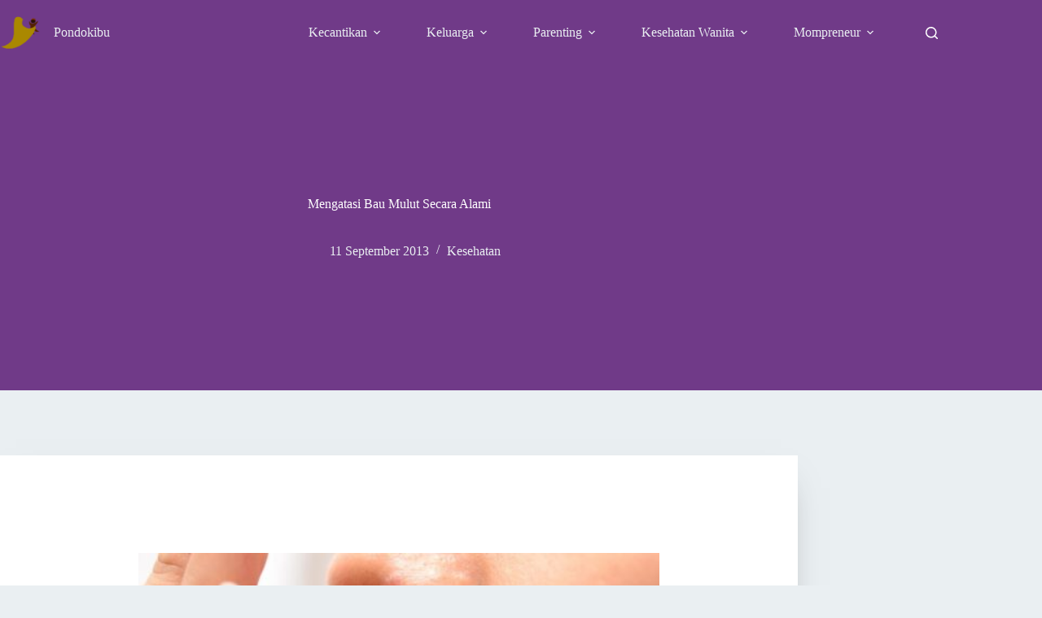

--- FILE ---
content_type: text/html; charset=UTF-8
request_url: https://pondokibu.com/mengatasi-bau-mulut-secara-alami.html
body_size: 14492
content:
<!doctype html><html lang="id"><head><meta charset="UTF-8"><meta name="viewport" content="width=device-width, initial-scale=1, maximum-scale=5, viewport-fit=cover"><link rel="profile" href="https://gmpg.org/xfn/11"><meta name='robots' content='index, follow, max-image-preview:large, max-snippet:-1, max-video-preview:-1' /><meta name="dlm-version" content="5.1.6"><title>Mengatasi Bau Mulut Secara Alami</title><meta name="description" content="Bau mulut biasanya disebabkan oleh jenis penyakit seperti amandel, radang tenggorokan dan gangguan pencernaan." /><link rel="canonical" href="https://pondokibu.com/mengatasi-bau-mulut-secara-alami.html" /><meta property="og:locale" content="id_ID" /><meta property="og:type" content="article" /><meta property="og:title" content="Mengatasi Bau Mulut Secara Alami" /><meta property="og:description" content="Bau mulut biasanya disebabkan oleh jenis penyakit seperti amandel, radang tenggorokan dan gangguan pencernaan." /><meta property="og:url" content="https://pondokibu.com/mengatasi-bau-mulut-secara-alami.html" /><meta property="og:site_name" content="Pondok Ibu" /><meta property="article:published_time" content="2013-09-11T06:00:12+00:00" /><meta property="article:modified_time" content="2018-07-25T03:45:56+00:00" /><meta property="og:image" content="https://pondokibu.com/uploads/2013/09/mencegah-bau-mulut-dengan-cara-alami.jpg" /><meta property="og:image:width" content="1600" /><meta property="og:image:height" content="1067" /><meta property="og:image:type" content="image/jpeg" /><meta name="author" content="Pondokibu.com" /><meta name="twitter:card" content="summary_large_image" /><meta name="twitter:label1" content="Ditulis oleh" /><meta name="twitter:data1" content="Pondokibu.com" /><meta name="twitter:label2" content="Estimasi waktu membaca" /><meta name="twitter:data2" content="2 menit" /> <script type="application/ld+json" class="yoast-schema-graph">{"@context":"https://schema.org","@graph":[{"@type":"Article","@id":"https://pondokibu.com/mengatasi-bau-mulut-secara-alami.html#article","isPartOf":{"@id":"https://pondokibu.com/mengatasi-bau-mulut-secara-alami.html"},"author":{"name":"Pondokibu.com","@id":"https://pondokibu.com/#/schema/person/0bf7ed1b0eec69df22e2e50b7f63b35f"},"headline":"Mengatasi Bau Mulut Secara Alami","datePublished":"2013-09-11T06:00:12+00:00","dateModified":"2018-07-25T03:45:56+00:00","mainEntityOfPage":{"@id":"https://pondokibu.com/mengatasi-bau-mulut-secara-alami.html"},"wordCount":364,"publisher":{"@id":"https://pondokibu.com/#organization"},"image":{"@id":"https://pondokibu.com/mengatasi-bau-mulut-secara-alami.html#primaryimage"},"thumbnailUrl":"https://pondokibu.com/uploads/2013/09/mencegah-bau-mulut-dengan-cara-alami.jpg","keywords":["kesehatan gigi dan mulut","mengatasi bau mulut","menghilangkan bau mulut"],"articleSection":["Kesehatan"],"inLanguage":"id"},{"@type":"WebPage","@id":"https://pondokibu.com/mengatasi-bau-mulut-secara-alami.html","url":"https://pondokibu.com/mengatasi-bau-mulut-secara-alami.html","name":"Mengatasi Bau Mulut Secara Alami","isPartOf":{"@id":"https://pondokibu.com/#website"},"primaryImageOfPage":{"@id":"https://pondokibu.com/mengatasi-bau-mulut-secara-alami.html#primaryimage"},"image":{"@id":"https://pondokibu.com/mengatasi-bau-mulut-secara-alami.html#primaryimage"},"thumbnailUrl":"https://pondokibu.com/uploads/2013/09/mencegah-bau-mulut-dengan-cara-alami.jpg","datePublished":"2013-09-11T06:00:12+00:00","dateModified":"2018-07-25T03:45:56+00:00","description":"Bau mulut biasanya disebabkan oleh jenis penyakit seperti amandel, radang tenggorokan dan gangguan pencernaan.","breadcrumb":{"@id":"https://pondokibu.com/mengatasi-bau-mulut-secara-alami.html#breadcrumb"},"inLanguage":"id","potentialAction":[{"@type":"ReadAction","target":["https://pondokibu.com/mengatasi-bau-mulut-secara-alami.html"]}]},{"@type":"ImageObject","inLanguage":"id","@id":"https://pondokibu.com/mengatasi-bau-mulut-secara-alami.html#primaryimage","url":"https://pondokibu.com/uploads/2013/09/mencegah-bau-mulut-dengan-cara-alami.jpg","contentUrl":"https://pondokibu.com/uploads/2013/09/mencegah-bau-mulut-dengan-cara-alami.jpg","width":1600,"height":1067,"caption":"Mengatasi Bau Mulut Secara Alami"},{"@type":"BreadcrumbList","@id":"https://pondokibu.com/mengatasi-bau-mulut-secara-alami.html#breadcrumb","itemListElement":[{"@type":"ListItem","position":1,"name":"Home","item":"https://pondokibu.com/"},{"@type":"ListItem","position":2,"name":"Mengatasi Bau Mulut Secara Alami"}]},{"@type":"WebSite","@id":"https://pondokibu.com/#website","url":"https://pondokibu.com/","name":"Pondok Ibu","description":"Toko Online Herbal Terpercaya","publisher":{"@id":"https://pondokibu.com/#organization"},"potentialAction":[{"@type":"SearchAction","target":{"@type":"EntryPoint","urlTemplate":"https://pondokibu.com/?s={search_term_string}"},"query-input":{"@type":"PropertyValueSpecification","valueRequired":true,"valueName":"search_term_string"}}],"inLanguage":"id"},{"@type":"Organization","@id":"https://pondokibu.com/#organization","name":"Pondok Ibu","url":"https://pondokibu.com/","logo":{"@type":"ImageObject","inLanguage":"id","@id":"https://pondokibu.com/#/schema/logo/image/","url":"https://pondokibu.com/uploads/2018/09/favicon-192.png","contentUrl":"https://pondokibu.com/uploads/2018/09/favicon-192.png","width":192,"height":192,"caption":"Pondok Ibu"},"image":{"@id":"https://pondokibu.com/#/schema/logo/image/"}},{"@type":"Person","@id":"https://pondokibu.com/#/schema/person/0bf7ed1b0eec69df22e2e50b7f63b35f","name":"Pondokibu.com"}]}</script> <link rel="alternate" type="application/rss+xml" title="Pondok Ibu &raquo; Feed" href="https://pondokibu.com/feed" /><style id='wp-img-auto-sizes-contain-inline-css'>img:is([sizes=auto i],[sizes^="auto," i]){contain-intrinsic-size:3000px 1500px}
/*# sourceURL=wp-img-auto-sizes-contain-inline-css */</style><link rel='stylesheet' id='blocksy-dynamic-global-css' href='https://pondokibu.com/xsys/cache/autoptimize/autoptimize_single_4412685708adfec6b91a84319681f84e.php' media='all' /><link rel='stylesheet' id='wp-block-library-css' href='https://pondokibu.com/wp-includes/css/dist/block-library/style.min.css' media='all' /><style id='global-styles-inline-css'>:root{--wp--preset--aspect-ratio--square: 1;--wp--preset--aspect-ratio--4-3: 4/3;--wp--preset--aspect-ratio--3-4: 3/4;--wp--preset--aspect-ratio--3-2: 3/2;--wp--preset--aspect-ratio--2-3: 2/3;--wp--preset--aspect-ratio--16-9: 16/9;--wp--preset--aspect-ratio--9-16: 9/16;--wp--preset--color--black: #000000;--wp--preset--color--cyan-bluish-gray: #abb8c3;--wp--preset--color--white: #ffffff;--wp--preset--color--pale-pink: #f78da7;--wp--preset--color--vivid-red: #cf2e2e;--wp--preset--color--luminous-vivid-orange: #ff6900;--wp--preset--color--luminous-vivid-amber: #fcb900;--wp--preset--color--light-green-cyan: #7bdcb5;--wp--preset--color--vivid-green-cyan: #00d084;--wp--preset--color--pale-cyan-blue: #8ed1fc;--wp--preset--color--vivid-cyan-blue: #0693e3;--wp--preset--color--vivid-purple: #9b51e0;--wp--preset--color--palette-color-1: var(--theme-palette-color-1, #703A88);--wp--preset--color--palette-color-2: var(--theme-palette-color-2, #5C3070);--wp--preset--color--palette-color-3: var(--theme-palette-color-3, #333333);--wp--preset--color--palette-color-4: var(--theme-palette-color-4, #000000);--wp--preset--color--palette-color-5: var(--theme-palette-color-5, #eaeff2);--wp--preset--color--palette-color-6: var(--theme-palette-color-6, #ddd);--wp--preset--color--palette-color-7: var(--theme-palette-color-7, #f2f2f2);--wp--preset--color--palette-color-8: var(--theme-palette-color-8, #ffffff);--wp--preset--gradient--vivid-cyan-blue-to-vivid-purple: linear-gradient(135deg,rgb(6,147,227) 0%,rgb(155,81,224) 100%);--wp--preset--gradient--light-green-cyan-to-vivid-green-cyan: linear-gradient(135deg,rgb(122,220,180) 0%,rgb(0,208,130) 100%);--wp--preset--gradient--luminous-vivid-amber-to-luminous-vivid-orange: linear-gradient(135deg,rgb(252,185,0) 0%,rgb(255,105,0) 100%);--wp--preset--gradient--luminous-vivid-orange-to-vivid-red: linear-gradient(135deg,rgb(255,105,0) 0%,rgb(207,46,46) 100%);--wp--preset--gradient--very-light-gray-to-cyan-bluish-gray: linear-gradient(135deg,rgb(238,238,238) 0%,rgb(169,184,195) 100%);--wp--preset--gradient--cool-to-warm-spectrum: linear-gradient(135deg,rgb(74,234,220) 0%,rgb(151,120,209) 20%,rgb(207,42,186) 40%,rgb(238,44,130) 60%,rgb(251,105,98) 80%,rgb(254,248,76) 100%);--wp--preset--gradient--blush-light-purple: linear-gradient(135deg,rgb(255,206,236) 0%,rgb(152,150,240) 100%);--wp--preset--gradient--blush-bordeaux: linear-gradient(135deg,rgb(254,205,165) 0%,rgb(254,45,45) 50%,rgb(107,0,62) 100%);--wp--preset--gradient--luminous-dusk: linear-gradient(135deg,rgb(255,203,112) 0%,rgb(199,81,192) 50%,rgb(65,88,208) 100%);--wp--preset--gradient--pale-ocean: linear-gradient(135deg,rgb(255,245,203) 0%,rgb(182,227,212) 50%,rgb(51,167,181) 100%);--wp--preset--gradient--electric-grass: linear-gradient(135deg,rgb(202,248,128) 0%,rgb(113,206,126) 100%);--wp--preset--gradient--midnight: linear-gradient(135deg,rgb(2,3,129) 0%,rgb(40,116,252) 100%);--wp--preset--gradient--juicy-peach: linear-gradient(to right, #ffecd2 0%, #fcb69f 100%);--wp--preset--gradient--young-passion: linear-gradient(to right, #ff8177 0%, #ff867a 0%, #ff8c7f 21%, #f99185 52%, #cf556c 78%, #b12a5b 100%);--wp--preset--gradient--true-sunset: linear-gradient(to right, #fa709a 0%, #fee140 100%);--wp--preset--gradient--morpheus-den: linear-gradient(to top, #30cfd0 0%, #330867 100%);--wp--preset--gradient--plum-plate: linear-gradient(135deg, #667eea 0%, #764ba2 100%);--wp--preset--gradient--aqua-splash: linear-gradient(15deg, #13547a 0%, #80d0c7 100%);--wp--preset--gradient--love-kiss: linear-gradient(to top, #ff0844 0%, #ffb199 100%);--wp--preset--gradient--new-retrowave: linear-gradient(to top, #3b41c5 0%, #a981bb 49%, #ffc8a9 100%);--wp--preset--gradient--plum-bath: linear-gradient(to top, #cc208e 0%, #6713d2 100%);--wp--preset--gradient--high-flight: linear-gradient(to right, #0acffe 0%, #495aff 100%);--wp--preset--gradient--teen-party: linear-gradient(-225deg, #FF057C 0%, #8D0B93 50%, #321575 100%);--wp--preset--gradient--fabled-sunset: linear-gradient(-225deg, #231557 0%, #44107A 29%, #FF1361 67%, #FFF800 100%);--wp--preset--gradient--arielle-smile: radial-gradient(circle 248px at center, #16d9e3 0%, #30c7ec 47%, #46aef7 100%);--wp--preset--gradient--itmeo-branding: linear-gradient(180deg, #2af598 0%, #009efd 100%);--wp--preset--gradient--deep-blue: linear-gradient(to right, #6a11cb 0%, #2575fc 100%);--wp--preset--gradient--strong-bliss: linear-gradient(to right, #f78ca0 0%, #f9748f 19%, #fd868c 60%, #fe9a8b 100%);--wp--preset--gradient--sweet-period: linear-gradient(to top, #3f51b1 0%, #5a55ae 13%, #7b5fac 25%, #8f6aae 38%, #a86aa4 50%, #cc6b8e 62%, #f18271 75%, #f3a469 87%, #f7c978 100%);--wp--preset--gradient--purple-division: linear-gradient(to top, #7028e4 0%, #e5b2ca 100%);--wp--preset--gradient--cold-evening: linear-gradient(to top, #0c3483 0%, #a2b6df 100%, #6b8cce 100%, #a2b6df 100%);--wp--preset--gradient--mountain-rock: linear-gradient(to right, #868f96 0%, #596164 100%);--wp--preset--gradient--desert-hump: linear-gradient(to top, #c79081 0%, #dfa579 100%);--wp--preset--gradient--ethernal-constance: linear-gradient(to top, #09203f 0%, #537895 100%);--wp--preset--gradient--happy-memories: linear-gradient(-60deg, #ff5858 0%, #f09819 100%);--wp--preset--gradient--grown-early: linear-gradient(to top, #0ba360 0%, #3cba92 100%);--wp--preset--gradient--morning-salad: linear-gradient(-225deg, #B7F8DB 0%, #50A7C2 100%);--wp--preset--gradient--night-call: linear-gradient(-225deg, #AC32E4 0%, #7918F2 48%, #4801FF 100%);--wp--preset--gradient--mind-crawl: linear-gradient(-225deg, #473B7B 0%, #3584A7 51%, #30D2BE 100%);--wp--preset--gradient--angel-care: linear-gradient(-225deg, #FFE29F 0%, #FFA99F 48%, #FF719A 100%);--wp--preset--gradient--juicy-cake: linear-gradient(to top, #e14fad 0%, #f9d423 100%);--wp--preset--gradient--rich-metal: linear-gradient(to right, #d7d2cc 0%, #304352 100%);--wp--preset--gradient--mole-hall: linear-gradient(-20deg, #616161 0%, #9bc5c3 100%);--wp--preset--gradient--cloudy-knoxville: linear-gradient(120deg, #fdfbfb 0%, #ebedee 100%);--wp--preset--gradient--soft-grass: linear-gradient(to top, #c1dfc4 0%, #deecdd 100%);--wp--preset--gradient--saint-petersburg: linear-gradient(135deg, #f5f7fa 0%, #c3cfe2 100%);--wp--preset--gradient--everlasting-sky: linear-gradient(135deg, #fdfcfb 0%, #e2d1c3 100%);--wp--preset--gradient--kind-steel: linear-gradient(-20deg, #e9defa 0%, #fbfcdb 100%);--wp--preset--gradient--over-sun: linear-gradient(60deg, #abecd6 0%, #fbed96 100%);--wp--preset--gradient--premium-white: linear-gradient(to top, #d5d4d0 0%, #d5d4d0 1%, #eeeeec 31%, #efeeec 75%, #e9e9e7 100%);--wp--preset--gradient--clean-mirror: linear-gradient(45deg, #93a5cf 0%, #e4efe9 100%);--wp--preset--gradient--wild-apple: linear-gradient(to top, #d299c2 0%, #fef9d7 100%);--wp--preset--gradient--snow-again: linear-gradient(to top, #e6e9f0 0%, #eef1f5 100%);--wp--preset--gradient--confident-cloud: linear-gradient(to top, #dad4ec 0%, #dad4ec 1%, #f3e7e9 100%);--wp--preset--gradient--glass-water: linear-gradient(to top, #dfe9f3 0%, white 100%);--wp--preset--gradient--perfect-white: linear-gradient(-225deg, #E3FDF5 0%, #FFE6FA 100%);--wp--preset--font-size--small: 13px;--wp--preset--font-size--medium: 20px;--wp--preset--font-size--large: clamp(22px, 1.375rem + ((1vw - 3.2px) * 0.625), 30px);--wp--preset--font-size--x-large: clamp(30px, 1.875rem + ((1vw - 3.2px) * 1.563), 50px);--wp--preset--font-size--xx-large: clamp(45px, 2.813rem + ((1vw - 3.2px) * 2.734), 80px);--wp--preset--spacing--20: 0.44rem;--wp--preset--spacing--30: 0.67rem;--wp--preset--spacing--40: 1rem;--wp--preset--spacing--50: 1.5rem;--wp--preset--spacing--60: 2.25rem;--wp--preset--spacing--70: 3.38rem;--wp--preset--spacing--80: 5.06rem;--wp--preset--shadow--natural: 6px 6px 9px rgba(0, 0, 0, 0.2);--wp--preset--shadow--deep: 12px 12px 50px rgba(0, 0, 0, 0.4);--wp--preset--shadow--sharp: 6px 6px 0px rgba(0, 0, 0, 0.2);--wp--preset--shadow--outlined: 6px 6px 0px -3px rgb(255, 255, 255), 6px 6px rgb(0, 0, 0);--wp--preset--shadow--crisp: 6px 6px 0px rgb(0, 0, 0);}:root { --wp--style--global--content-size: var(--theme-block-max-width);--wp--style--global--wide-size: var(--theme-block-wide-max-width); }:where(body) { margin: 0; }.wp-site-blocks > .alignleft { float: left; margin-right: 2em; }.wp-site-blocks > .alignright { float: right; margin-left: 2em; }.wp-site-blocks > .aligncenter { justify-content: center; margin-left: auto; margin-right: auto; }:where(.wp-site-blocks) > * { margin-block-start: var(--theme-content-spacing); margin-block-end: 0; }:where(.wp-site-blocks) > :first-child { margin-block-start: 0; }:where(.wp-site-blocks) > :last-child { margin-block-end: 0; }:root { --wp--style--block-gap: var(--theme-content-spacing); }:root :where(.is-layout-flow) > :first-child{margin-block-start: 0;}:root :where(.is-layout-flow) > :last-child{margin-block-end: 0;}:root :where(.is-layout-flow) > *{margin-block-start: var(--theme-content-spacing);margin-block-end: 0;}:root :where(.is-layout-constrained) > :first-child{margin-block-start: 0;}:root :where(.is-layout-constrained) > :last-child{margin-block-end: 0;}:root :where(.is-layout-constrained) > *{margin-block-start: var(--theme-content-spacing);margin-block-end: 0;}:root :where(.is-layout-flex){gap: var(--theme-content-spacing);}:root :where(.is-layout-grid){gap: var(--theme-content-spacing);}.is-layout-flow > .alignleft{float: left;margin-inline-start: 0;margin-inline-end: 2em;}.is-layout-flow > .alignright{float: right;margin-inline-start: 2em;margin-inline-end: 0;}.is-layout-flow > .aligncenter{margin-left: auto !important;margin-right: auto !important;}.is-layout-constrained > .alignleft{float: left;margin-inline-start: 0;margin-inline-end: 2em;}.is-layout-constrained > .alignright{float: right;margin-inline-start: 2em;margin-inline-end: 0;}.is-layout-constrained > .aligncenter{margin-left: auto !important;margin-right: auto !important;}.is-layout-constrained > :where(:not(.alignleft):not(.alignright):not(.alignfull)){max-width: var(--wp--style--global--content-size);margin-left: auto !important;margin-right: auto !important;}.is-layout-constrained > .alignwide{max-width: var(--wp--style--global--wide-size);}body .is-layout-flex{display: flex;}.is-layout-flex{flex-wrap: wrap;align-items: center;}.is-layout-flex > :is(*, div){margin: 0;}body .is-layout-grid{display: grid;}.is-layout-grid > :is(*, div){margin: 0;}body{padding-top: 0px;padding-right: 0px;padding-bottom: 0px;padding-left: 0px;}:root :where(.wp-element-button, .wp-block-button__link){font-style: inherit;font-weight: inherit;letter-spacing: inherit;text-transform: inherit;}.has-black-color{color: var(--wp--preset--color--black) !important;}.has-cyan-bluish-gray-color{color: var(--wp--preset--color--cyan-bluish-gray) !important;}.has-white-color{color: var(--wp--preset--color--white) !important;}.has-pale-pink-color{color: var(--wp--preset--color--pale-pink) !important;}.has-vivid-red-color{color: var(--wp--preset--color--vivid-red) !important;}.has-luminous-vivid-orange-color{color: var(--wp--preset--color--luminous-vivid-orange) !important;}.has-luminous-vivid-amber-color{color: var(--wp--preset--color--luminous-vivid-amber) !important;}.has-light-green-cyan-color{color: var(--wp--preset--color--light-green-cyan) !important;}.has-vivid-green-cyan-color{color: var(--wp--preset--color--vivid-green-cyan) !important;}.has-pale-cyan-blue-color{color: var(--wp--preset--color--pale-cyan-blue) !important;}.has-vivid-cyan-blue-color{color: var(--wp--preset--color--vivid-cyan-blue) !important;}.has-vivid-purple-color{color: var(--wp--preset--color--vivid-purple) !important;}.has-palette-color-1-color{color: var(--wp--preset--color--palette-color-1) !important;}.has-palette-color-2-color{color: var(--wp--preset--color--palette-color-2) !important;}.has-palette-color-3-color{color: var(--wp--preset--color--palette-color-3) !important;}.has-palette-color-4-color{color: var(--wp--preset--color--palette-color-4) !important;}.has-palette-color-5-color{color: var(--wp--preset--color--palette-color-5) !important;}.has-palette-color-6-color{color: var(--wp--preset--color--palette-color-6) !important;}.has-palette-color-7-color{color: var(--wp--preset--color--palette-color-7) !important;}.has-palette-color-8-color{color: var(--wp--preset--color--palette-color-8) !important;}.has-black-background-color{background-color: var(--wp--preset--color--black) !important;}.has-cyan-bluish-gray-background-color{background-color: var(--wp--preset--color--cyan-bluish-gray) !important;}.has-white-background-color{background-color: var(--wp--preset--color--white) !important;}.has-pale-pink-background-color{background-color: var(--wp--preset--color--pale-pink) !important;}.has-vivid-red-background-color{background-color: var(--wp--preset--color--vivid-red) !important;}.has-luminous-vivid-orange-background-color{background-color: var(--wp--preset--color--luminous-vivid-orange) !important;}.has-luminous-vivid-amber-background-color{background-color: var(--wp--preset--color--luminous-vivid-amber) !important;}.has-light-green-cyan-background-color{background-color: var(--wp--preset--color--light-green-cyan) !important;}.has-vivid-green-cyan-background-color{background-color: var(--wp--preset--color--vivid-green-cyan) !important;}.has-pale-cyan-blue-background-color{background-color: var(--wp--preset--color--pale-cyan-blue) !important;}.has-vivid-cyan-blue-background-color{background-color: var(--wp--preset--color--vivid-cyan-blue) !important;}.has-vivid-purple-background-color{background-color: var(--wp--preset--color--vivid-purple) !important;}.has-palette-color-1-background-color{background-color: var(--wp--preset--color--palette-color-1) !important;}.has-palette-color-2-background-color{background-color: var(--wp--preset--color--palette-color-2) !important;}.has-palette-color-3-background-color{background-color: var(--wp--preset--color--palette-color-3) !important;}.has-palette-color-4-background-color{background-color: var(--wp--preset--color--palette-color-4) !important;}.has-palette-color-5-background-color{background-color: var(--wp--preset--color--palette-color-5) !important;}.has-palette-color-6-background-color{background-color: var(--wp--preset--color--palette-color-6) !important;}.has-palette-color-7-background-color{background-color: var(--wp--preset--color--palette-color-7) !important;}.has-palette-color-8-background-color{background-color: var(--wp--preset--color--palette-color-8) !important;}.has-black-border-color{border-color: var(--wp--preset--color--black) !important;}.has-cyan-bluish-gray-border-color{border-color: var(--wp--preset--color--cyan-bluish-gray) !important;}.has-white-border-color{border-color: var(--wp--preset--color--white) !important;}.has-pale-pink-border-color{border-color: var(--wp--preset--color--pale-pink) !important;}.has-vivid-red-border-color{border-color: var(--wp--preset--color--vivid-red) !important;}.has-luminous-vivid-orange-border-color{border-color: var(--wp--preset--color--luminous-vivid-orange) !important;}.has-luminous-vivid-amber-border-color{border-color: var(--wp--preset--color--luminous-vivid-amber) !important;}.has-light-green-cyan-border-color{border-color: var(--wp--preset--color--light-green-cyan) !important;}.has-vivid-green-cyan-border-color{border-color: var(--wp--preset--color--vivid-green-cyan) !important;}.has-pale-cyan-blue-border-color{border-color: var(--wp--preset--color--pale-cyan-blue) !important;}.has-vivid-cyan-blue-border-color{border-color: var(--wp--preset--color--vivid-cyan-blue) !important;}.has-vivid-purple-border-color{border-color: var(--wp--preset--color--vivid-purple) !important;}.has-palette-color-1-border-color{border-color: var(--wp--preset--color--palette-color-1) !important;}.has-palette-color-2-border-color{border-color: var(--wp--preset--color--palette-color-2) !important;}.has-palette-color-3-border-color{border-color: var(--wp--preset--color--palette-color-3) !important;}.has-palette-color-4-border-color{border-color: var(--wp--preset--color--palette-color-4) !important;}.has-palette-color-5-border-color{border-color: var(--wp--preset--color--palette-color-5) !important;}.has-palette-color-6-border-color{border-color: var(--wp--preset--color--palette-color-6) !important;}.has-palette-color-7-border-color{border-color: var(--wp--preset--color--palette-color-7) !important;}.has-palette-color-8-border-color{border-color: var(--wp--preset--color--palette-color-8) !important;}.has-vivid-cyan-blue-to-vivid-purple-gradient-background{background: var(--wp--preset--gradient--vivid-cyan-blue-to-vivid-purple) !important;}.has-light-green-cyan-to-vivid-green-cyan-gradient-background{background: var(--wp--preset--gradient--light-green-cyan-to-vivid-green-cyan) !important;}.has-luminous-vivid-amber-to-luminous-vivid-orange-gradient-background{background: var(--wp--preset--gradient--luminous-vivid-amber-to-luminous-vivid-orange) !important;}.has-luminous-vivid-orange-to-vivid-red-gradient-background{background: var(--wp--preset--gradient--luminous-vivid-orange-to-vivid-red) !important;}.has-very-light-gray-to-cyan-bluish-gray-gradient-background{background: var(--wp--preset--gradient--very-light-gray-to-cyan-bluish-gray) !important;}.has-cool-to-warm-spectrum-gradient-background{background: var(--wp--preset--gradient--cool-to-warm-spectrum) !important;}.has-blush-light-purple-gradient-background{background: var(--wp--preset--gradient--blush-light-purple) !important;}.has-blush-bordeaux-gradient-background{background: var(--wp--preset--gradient--blush-bordeaux) !important;}.has-luminous-dusk-gradient-background{background: var(--wp--preset--gradient--luminous-dusk) !important;}.has-pale-ocean-gradient-background{background: var(--wp--preset--gradient--pale-ocean) !important;}.has-electric-grass-gradient-background{background: var(--wp--preset--gradient--electric-grass) !important;}.has-midnight-gradient-background{background: var(--wp--preset--gradient--midnight) !important;}.has-juicy-peach-gradient-background{background: var(--wp--preset--gradient--juicy-peach) !important;}.has-young-passion-gradient-background{background: var(--wp--preset--gradient--young-passion) !important;}.has-true-sunset-gradient-background{background: var(--wp--preset--gradient--true-sunset) !important;}.has-morpheus-den-gradient-background{background: var(--wp--preset--gradient--morpheus-den) !important;}.has-plum-plate-gradient-background{background: var(--wp--preset--gradient--plum-plate) !important;}.has-aqua-splash-gradient-background{background: var(--wp--preset--gradient--aqua-splash) !important;}.has-love-kiss-gradient-background{background: var(--wp--preset--gradient--love-kiss) !important;}.has-new-retrowave-gradient-background{background: var(--wp--preset--gradient--new-retrowave) !important;}.has-plum-bath-gradient-background{background: var(--wp--preset--gradient--plum-bath) !important;}.has-high-flight-gradient-background{background: var(--wp--preset--gradient--high-flight) !important;}.has-teen-party-gradient-background{background: var(--wp--preset--gradient--teen-party) !important;}.has-fabled-sunset-gradient-background{background: var(--wp--preset--gradient--fabled-sunset) !important;}.has-arielle-smile-gradient-background{background: var(--wp--preset--gradient--arielle-smile) !important;}.has-itmeo-branding-gradient-background{background: var(--wp--preset--gradient--itmeo-branding) !important;}.has-deep-blue-gradient-background{background: var(--wp--preset--gradient--deep-blue) !important;}.has-strong-bliss-gradient-background{background: var(--wp--preset--gradient--strong-bliss) !important;}.has-sweet-period-gradient-background{background: var(--wp--preset--gradient--sweet-period) !important;}.has-purple-division-gradient-background{background: var(--wp--preset--gradient--purple-division) !important;}.has-cold-evening-gradient-background{background: var(--wp--preset--gradient--cold-evening) !important;}.has-mountain-rock-gradient-background{background: var(--wp--preset--gradient--mountain-rock) !important;}.has-desert-hump-gradient-background{background: var(--wp--preset--gradient--desert-hump) !important;}.has-ethernal-constance-gradient-background{background: var(--wp--preset--gradient--ethernal-constance) !important;}.has-happy-memories-gradient-background{background: var(--wp--preset--gradient--happy-memories) !important;}.has-grown-early-gradient-background{background: var(--wp--preset--gradient--grown-early) !important;}.has-morning-salad-gradient-background{background: var(--wp--preset--gradient--morning-salad) !important;}.has-night-call-gradient-background{background: var(--wp--preset--gradient--night-call) !important;}.has-mind-crawl-gradient-background{background: var(--wp--preset--gradient--mind-crawl) !important;}.has-angel-care-gradient-background{background: var(--wp--preset--gradient--angel-care) !important;}.has-juicy-cake-gradient-background{background: var(--wp--preset--gradient--juicy-cake) !important;}.has-rich-metal-gradient-background{background: var(--wp--preset--gradient--rich-metal) !important;}.has-mole-hall-gradient-background{background: var(--wp--preset--gradient--mole-hall) !important;}.has-cloudy-knoxville-gradient-background{background: var(--wp--preset--gradient--cloudy-knoxville) !important;}.has-soft-grass-gradient-background{background: var(--wp--preset--gradient--soft-grass) !important;}.has-saint-petersburg-gradient-background{background: var(--wp--preset--gradient--saint-petersburg) !important;}.has-everlasting-sky-gradient-background{background: var(--wp--preset--gradient--everlasting-sky) !important;}.has-kind-steel-gradient-background{background: var(--wp--preset--gradient--kind-steel) !important;}.has-over-sun-gradient-background{background: var(--wp--preset--gradient--over-sun) !important;}.has-premium-white-gradient-background{background: var(--wp--preset--gradient--premium-white) !important;}.has-clean-mirror-gradient-background{background: var(--wp--preset--gradient--clean-mirror) !important;}.has-wild-apple-gradient-background{background: var(--wp--preset--gradient--wild-apple) !important;}.has-snow-again-gradient-background{background: var(--wp--preset--gradient--snow-again) !important;}.has-confident-cloud-gradient-background{background: var(--wp--preset--gradient--confident-cloud) !important;}.has-glass-water-gradient-background{background: var(--wp--preset--gradient--glass-water) !important;}.has-perfect-white-gradient-background{background: var(--wp--preset--gradient--perfect-white) !important;}.has-small-font-size{font-size: var(--wp--preset--font-size--small) !important;}.has-medium-font-size{font-size: var(--wp--preset--font-size--medium) !important;}.has-large-font-size{font-size: var(--wp--preset--font-size--large) !important;}.has-x-large-font-size{font-size: var(--wp--preset--font-size--x-large) !important;}.has-xx-large-font-size{font-size: var(--wp--preset--font-size--xx-large) !important;}
:root :where(.wp-block-pullquote){font-size: clamp(0.984em, 0.984rem + ((1vw - 0.2em) * 0.645), 1.5em);line-height: 1.6;}
/*# sourceURL=global-styles-inline-css */</style><link rel='stylesheet' id='parent-style-css' href='https://pondokibu.com/xsys/cache/autoptimize/autoptimize_single_0fe68df8e2e1159f9c3299797ad55a16.php' media='all' /><link rel='stylesheet' id='blocksy-fonts-font-source-google-css' href='https://pondokibu.com/xsys/cache/autoptimize/autoptimize_single_29b37ec21512b8b1b1e0b42fa0822c6f.php' media='all' /><link rel='stylesheet' id='ct-main-styles-css' href='https://pondokibu.com/xsys/themes/blocksy/static/bundle/main.min.css' media='all' /><link rel='stylesheet' id='ct-page-title-styles-css' href='https://pondokibu.com/xsys/themes/blocksy/static/bundle/page-title.min.css' media='all' /><link rel='stylesheet' id='ct-posts-nav-styles-css' href='https://pondokibu.com/xsys/themes/blocksy/static/bundle/posts-nav.min.css' media='all' /><link rel='stylesheet' id='ct-share-box-styles-css' href='https://pondokibu.com/xsys/themes/blocksy/static/bundle/share-box.min.css' media='all' />  <script async src="https://www.googletagmanager.com/gtag/js?id=G-3ZWGS2NN7Q"></script> <script>window.dataLayer = window.dataLayer || [];
		function gtag(){dataLayer.push(arguments);}
		gtag('js', new Date());

		gtag('config', 'G-3ZWGS2NN7Q');</script> <link rel='shortlink' href='https://pondokibu.com/?p=15923' /> <noscript><link rel='stylesheet' href='https://pondokibu.com/xsys/themes/blocksy/static/bundle/no-scripts.min.css' type='text/css'></noscript><link rel="icon" href="https://pondokibu.com/uploads/2016/06/logo.png" sizes="32x32" /><link rel="icon" href="https://pondokibu.com/uploads/2016/06/logo.png" sizes="192x192" /><link rel="apple-touch-icon" href="https://pondokibu.com/uploads/2016/06/logo.png" /><meta name="msapplication-TileImage" content="https://pondokibu.com/uploads/2016/06/logo.png" /></head><body class="wp-singular post-template-default single single-post postid-15923 single-format-standard wp-custom-logo wp-embed-responsive wp-theme-blocksy wp-child-theme-blocksy-child" data-link="type-3" data-prefix="single_blog_post" data-header="type-1:sticky" data-footer="type-1" itemscope="itemscope" itemtype="https://schema.org/Blog"> <a class="skip-link screen-reader-text" href="#main">Skip to content</a><div class="ct-drawer-canvas" data-location="start"><div id="search-modal" class="ct-panel" data-behaviour="modal" role="dialog" aria-label="Search modal" inert><div class="ct-panel-actions"> <button class="ct-toggle-close" data-type="type-1" aria-label="Close search modal"> <svg class="ct-icon" width="12" height="12" viewBox="0 0 15 15"><path d="M1 15a1 1 0 01-.71-.29 1 1 0 010-1.41l5.8-5.8-5.8-5.8A1 1 0 011.7.29l5.8 5.8 5.8-5.8a1 1 0 011.41 1.41l-5.8 5.8 5.8 5.8a1 1 0 01-1.41 1.41l-5.8-5.8-5.8 5.8A1 1 0 011 15z"/></svg> </button></div><div class="ct-panel-content"><form role="search" method="get" class="ct-search-form"  action="https://pondokibu.com/" aria-haspopup="listbox" data-live-results=""> <input
 type="search" class="modal-field"		placeholder="Search"
 value=""
 name="s"
 autocomplete="off"
 title="Search for..."
 aria-label="Search for..."
 ><div class="ct-search-form-controls"> <button type="submit" class="wp-element-button" data-button="icon" aria-label="Search button"> <svg class="ct-icon ct-search-button-content" aria-hidden="true" width="15" height="15" viewBox="0 0 15 15"><path d="M14.8,13.7L12,11c0.9-1.2,1.5-2.6,1.5-4.2c0-3.7-3-6.8-6.8-6.8S0,3,0,6.8s3,6.8,6.8,6.8c1.6,0,3.1-0.6,4.2-1.5l2.8,2.8c0.1,0.1,0.3,0.2,0.5,0.2s0.4-0.1,0.5-0.2C15.1,14.5,15.1,14,14.8,13.7z M1.5,6.8c0-2.9,2.4-5.2,5.2-5.2S12,3.9,12,6.8S9.6,12,6.8,12S1.5,9.6,1.5,6.8z"/></svg> <span class="ct-ajax-loader"> <svg viewBox="0 0 24 24"> <circle cx="12" cy="12" r="10" opacity="0.2" fill="none" stroke="currentColor" stroke-miterlimit="10" stroke-width="2"/> <path d="m12,2c5.52,0,10,4.48,10,10" fill="none" stroke="currentColor" stroke-linecap="round" stroke-miterlimit="10" stroke-width="2"> <animateTransform
 attributeName="transform"
 attributeType="XML"
 type="rotate"
 dur="0.6s"
 from="0 12 12"
 to="360 12 12"
 repeatCount="indefinite"
 /> </path> </svg> </span> </button> <input type="hidden" name="post_type" value="post"></div><div class="screen-reader-text" aria-live="polite" role="status"> No results</div></form></div></div><div id="offcanvas" class="ct-panel ct-header" data-behaviour="modal" role="dialog" aria-label="Offcanvas modal" inert=""><div class="ct-panel-actions"> <button class="ct-toggle-close" data-type="type-1" aria-label="Close drawer"> <svg class="ct-icon" width="12" height="12" viewBox="0 0 15 15"><path d="M1 15a1 1 0 01-.71-.29 1 1 0 010-1.41l5.8-5.8-5.8-5.8A1 1 0 011.7.29l5.8 5.8 5.8-5.8a1 1 0 011.41 1.41l-5.8 5.8 5.8 5.8a1 1 0 01-1.41 1.41l-5.8-5.8-5.8 5.8A1 1 0 011 15z"/></svg> </button></div><div class="ct-panel-content" data-device="desktop"><div class="ct-panel-content-inner"></div></div><div class="ct-panel-content" data-device="mobile"><div class="ct-panel-content-inner"><nav
 class="mobile-menu menu-container has-submenu"
 data-id="mobile-menu" data-interaction="click" data-toggle-type="type-1" data-submenu-dots="yes"	aria-label="utama"><ul id="menu-utama-1" class=""><li class="menu-item menu-item-type-taxonomy menu-item-object-category menu-item-has-children menu-item-34635"><span class="ct-sub-menu-parent"><a href="https://pondokibu.com/category/kecantikan" class="ct-menu-link">Kecantikan</a><button class="ct-toggle-dropdown-mobile" aria-label="Expand dropdown menu" aria-haspopup="true" aria-expanded="false"><svg class="ct-icon toggle-icon-2" width="15" height="15" viewBox="0 0 15 15" aria-hidden="true"><path d="M14.1,6.6H8.4V0.9C8.4,0.4,8,0,7.5,0S6.6,0.4,6.6,0.9v5.7H0.9C0.4,6.6,0,7,0,7.5s0.4,0.9,0.9,0.9h5.7v5.7C6.6,14.6,7,15,7.5,15s0.9-0.4,0.9-0.9V8.4h5.7C14.6,8.4,15,8,15,7.5S14.6,6.6,14.1,6.6z"/></svg></button></span><ul class="sub-menu"><li class="menu-item menu-item-type-taxonomy menu-item-object-category menu-item-34637"><a href="https://pondokibu.com/category/kesehatan-wanita" class="ct-menu-link">Kesehatan Wanita</a></li><li class="menu-item menu-item-type-taxonomy menu-item-object-category menu-item-46824"><a href="https://pondokibu.com/category/kecantikan/perawatan-rambut-kecantikan" class="ct-menu-link">Perawatan Rambut</a></li><li class="menu-item menu-item-type-taxonomy menu-item-object-category menu-item-46820"><a href="https://pondokibu.com/category/kecantikan/perawatan-wajah-kecantikan" class="ct-menu-link">Perawatan Wajah</a></li><li class="menu-item menu-item-type-taxonomy menu-item-object-category menu-item-46760"><a href="https://pondokibu.com/category/kecantikan/perawatan-tubuh-kecantikan" class="ct-menu-link">Perawatan Tubuh</a></li><li class="menu-item menu-item-type-taxonomy menu-item-object-category menu-item-46823"><a href="https://pondokibu.com/category/kecantikan/perawatan-kaki" class="ct-menu-link">Perawatan Kaki</a></li></ul></li><li class="menu-item menu-item-type-taxonomy menu-item-object-category menu-item-has-children menu-item-46764"><span class="ct-sub-menu-parent"><a href="https://pondokibu.com/category/keluarga-bahagia" class="ct-menu-link">Keluarga</a><button class="ct-toggle-dropdown-mobile" aria-label="Expand dropdown menu" aria-haspopup="true" aria-expanded="false"><svg class="ct-icon toggle-icon-2" width="15" height="15" viewBox="0 0 15 15" aria-hidden="true"><path d="M14.1,6.6H8.4V0.9C8.4,0.4,8,0,7.5,0S6.6,0.4,6.6,0.9v5.7H0.9C0.4,6.6,0,7,0,7.5s0.4,0.9,0.9,0.9h5.7v5.7C6.6,14.6,7,15,7.5,15s0.9-0.4,0.9-0.9V8.4h5.7C14.6,8.4,15,8,15,7.5S14.6,6.6,14.1,6.6z"/></svg></button></span><ul class="sub-menu"><li class="menu-item menu-item-type-taxonomy menu-item-object-category menu-item-46762"><a href="https://pondokibu.com/category/kesehatan/pasutri-kesehatan" class="ct-menu-link">Pasutri</a></li><li class="menu-item menu-item-type-taxonomy menu-item-object-category menu-item-46763"><a href="https://pondokibu.com/category/rumah-tangga" class="ct-menu-link">Rumah Tangga</a></li><li class="menu-item menu-item-type-taxonomy menu-item-object-category menu-item-46825"><a href="https://pondokibu.com/category/keluarga-bahagia/spirit-motivasi" class="ct-menu-link">Motivasi</a></li></ul></li><li class="menu-item menu-item-type-taxonomy menu-item-object-category menu-item-has-children menu-item-46761"><span class="ct-sub-menu-parent"><a href="https://pondokibu.com/category/parenting" class="ct-menu-link">Parenting</a><button class="ct-toggle-dropdown-mobile" aria-label="Expand dropdown menu" aria-haspopup="true" aria-expanded="false"><svg class="ct-icon toggle-icon-2" width="15" height="15" viewBox="0 0 15 15" aria-hidden="true"><path d="M14.1,6.6H8.4V0.9C8.4,0.4,8,0,7.5,0S6.6,0.4,6.6,0.9v5.7H0.9C0.4,6.6,0,7,0,7.5s0.4,0.9,0.9,0.9h5.7v5.7C6.6,14.6,7,15,7.5,15s0.9-0.4,0.9-0.9V8.4h5.7C14.6,8.4,15,8,15,7.5S14.6,6.6,14.1,6.6z"/></svg></button></span><ul class="sub-menu"><li class="menu-item menu-item-type-taxonomy menu-item-object-category menu-item-35276"><a href="https://pondokibu.com/category/kesehatan/kehamilankelahiran" class="ct-menu-link">Kehamilan &amp; Kelahiran</a></li><li class="menu-item menu-item-type-taxonomy menu-item-object-category menu-item-35277"><a href="https://pondokibu.com/category/kesehatan/bayi-anak" class="ct-menu-link">Bayi &amp; Anak</a></li><li class="menu-item menu-item-type-taxonomy menu-item-object-category menu-item-46822"><a href="https://pondokibu.com/category/tumbuh-kembang-anak" class="ct-menu-link">Tumbuh Kembang Anak</a></li><li class="menu-item menu-item-type-taxonomy menu-item-object-category menu-item-46821"><a href="https://pondokibu.com/category/pendidikan-psikologi-anak" class="ct-menu-link">Pendidikan &amp; Psikologi</a></li></ul></li><li class="menu-item menu-item-type-taxonomy menu-item-object-category menu-item-has-children menu-item-46826"><span class="ct-sub-menu-parent"><a href="https://pondokibu.com/category/kesehatan-wanita" class="ct-menu-link">Kesehatan Wanita</a><button class="ct-toggle-dropdown-mobile" aria-label="Expand dropdown menu" aria-haspopup="true" aria-expanded="false"><svg class="ct-icon toggle-icon-2" width="15" height="15" viewBox="0 0 15 15" aria-hidden="true"><path d="M14.1,6.6H8.4V0.9C8.4,0.4,8,0,7.5,0S6.6,0.4,6.6,0.9v5.7H0.9C0.4,6.6,0,7,0,7.5s0.4,0.9,0.9,0.9h5.7v5.7C6.6,14.6,7,15,7.5,15s0.9-0.4,0.9-0.9V8.4h5.7C14.6,8.4,15,8,15,7.5S14.6,6.6,14.1,6.6z"/></svg></button></span><ul class="sub-menu"><li class="menu-item menu-item-type-taxonomy menu-item-object-category menu-item-46827"><a href="https://pondokibu.com/category/kesehatan-wanita/kanker-kista-kesehatan" class="ct-menu-link">Kanker Kista</a></li><li class="menu-item menu-item-type-taxonomy menu-item-object-category menu-item-46828"><a href="https://pondokibu.com/category/kesehatan-wanita/kanker-payudara-kesehatan" class="ct-menu-link">Kanker Payudara</a></li><li class="menu-item menu-item-type-taxonomy menu-item-object-category menu-item-46829"><a href="https://pondokibu.com/category/kesehatan-wanita/kanker-serviks-kesehatan" class="ct-menu-link">Kanker Serviks</a></li><li class="menu-item menu-item-type-taxonomy menu-item-object-category menu-item-46830"><a href="https://pondokibu.com/category/kesehatan-wanita/keputihan-kesehatan" class="ct-menu-link">Keputihan</a></li><li class="menu-item menu-item-type-taxonomy menu-item-object-category menu-item-46831"><a href="https://pondokibu.com/category/kesehatan-wanita/perawatan-payudara-kecantikan" class="ct-menu-link">Perawatan Payudara</a></li></ul></li><li class="menu-item menu-item-type-taxonomy menu-item-object-category menu-item-has-children menu-item-46832"><span class="ct-sub-menu-parent"><a href="https://pondokibu.com/category/mompreneur" class="ct-menu-link">Mompreneur</a><button class="ct-toggle-dropdown-mobile" aria-label="Expand dropdown menu" aria-haspopup="true" aria-expanded="false"><svg class="ct-icon toggle-icon-2" width="15" height="15" viewBox="0 0 15 15" aria-hidden="true"><path d="M14.1,6.6H8.4V0.9C8.4,0.4,8,0,7.5,0S6.6,0.4,6.6,0.9v5.7H0.9C0.4,6.6,0,7,0,7.5s0.4,0.9,0.9,0.9h5.7v5.7C6.6,14.6,7,15,7.5,15s0.9-0.4,0.9-0.9V8.4h5.7C14.6,8.4,15,8,15,7.5S14.6,6.6,14.1,6.6z"/></svg></button></span><ul class="sub-menu"><li class="menu-item menu-item-type-taxonomy menu-item-object-category menu-item-46833"><a href="https://pondokibu.com/category/mompreneur/bisnis-wanita" class="ct-menu-link">Ide Bisnis</a></li><li class="menu-item menu-item-type-taxonomy menu-item-object-category menu-item-46834"><a href="https://pondokibu.com/category/mompreneur/profil-mompreneur" class="ct-menu-link">Profil Mompreneur</a></li><li class="menu-item menu-item-type-taxonomy menu-item-object-category menu-item-46835"><a href="https://pondokibu.com/category/mompreneur/tips-ruang-kreasi" class="ct-menu-link">Tips &amp; Trik Bisnis</a></li></ul></li></ul></nav></div></div></div></div><div id="main-container"><header id="header" class="ct-header" data-id="type-1" itemscope="" itemtype="https://schema.org/WPHeader"><div data-device="desktop"><div class="ct-sticky-container"><div data-sticky="slide"><div data-row="middle" data-column-set="2"><div class="ct-container"><div data-column="start" data-placements="1"><div data-items="primary"><div	class="site-branding"
 data-id="logo"	data-logo="left"	itemscope="itemscope" itemtype="https://schema.org/Organization"> <a href="https://pondokibu.com/" class="site-logo-container" rel="home" itemprop="url" ><noscript><img width="60" height="60" src="https://pondokibu.com/uploads/2016/06/logo.png" class="sticky-logo" alt="Pondok Ibu" decoding="async" /></noscript><img width="60" height="60" src='data:image/svg+xml,%3Csvg%20xmlns=%22http://www.w3.org/2000/svg%22%20viewBox=%220%200%2060%2060%22%3E%3C/svg%3E' data-src="https://pondokibu.com/uploads/2016/06/logo.png" class="lazyload sticky-logo" alt="Pondok Ibu" decoding="async" /><noscript><img width="60" height="60" src="https://pondokibu.com/uploads/2016/06/logo.png" class="default-logo" alt="Pondok Ibu" decoding="async" /></noscript><img width="60" height="60" src='data:image/svg+xml,%3Csvg%20xmlns=%22http://www.w3.org/2000/svg%22%20viewBox=%220%200%2060%2060%22%3E%3C/svg%3E' data-src="https://pondokibu.com/uploads/2016/06/logo.png" class="lazyload default-logo" alt="Pondok Ibu" decoding="async" /></a><div class="site-title-container"> <span class="site-title " itemprop="name"><a href="https://pondokibu.com/" rel="home" itemprop="url">Pondokibu</a></span></div></div></div></div><div data-column="end" data-placements="1"><div data-items="primary"><nav
 id="header-menu-1"
 class="header-menu-1 menu-container"
 data-id="menu" data-interaction="hover"	data-menu="type-3"
 data-dropdown="type-1:solid"		data-responsive="no"	itemscope="" itemtype="https://schema.org/SiteNavigationElement"	aria-label="utama"><ul id="menu-utama" class="menu"><li id="menu-item-34635" class="menu-item menu-item-type-taxonomy menu-item-object-category menu-item-has-children menu-item-34635 animated-submenu-block"><a href="https://pondokibu.com/category/kecantikan" class="ct-menu-link">Kecantikan<span class="ct-toggle-dropdown-desktop"><svg class="ct-icon" width="8" height="8" viewBox="0 0 15 15" aria-hidden="true"><path d="M2.1,3.2l5.4,5.4l5.4-5.4L15,4.3l-7.5,7.5L0,4.3L2.1,3.2z"/></svg></span></a><button class="ct-toggle-dropdown-desktop-ghost" aria-label="Expand dropdown menu" aria-haspopup="true" aria-expanded="false"></button><ul class="sub-menu"><li id="menu-item-34637" class="menu-item menu-item-type-taxonomy menu-item-object-category menu-item-34637"><a href="https://pondokibu.com/category/kesehatan-wanita" class="ct-menu-link">Kesehatan Wanita</a></li><li id="menu-item-46824" class="menu-item menu-item-type-taxonomy menu-item-object-category menu-item-46824"><a href="https://pondokibu.com/category/kecantikan/perawatan-rambut-kecantikan" class="ct-menu-link">Perawatan Rambut</a></li><li id="menu-item-46820" class="menu-item menu-item-type-taxonomy menu-item-object-category menu-item-46820"><a href="https://pondokibu.com/category/kecantikan/perawatan-wajah-kecantikan" class="ct-menu-link">Perawatan Wajah</a></li><li id="menu-item-46760" class="menu-item menu-item-type-taxonomy menu-item-object-category menu-item-46760"><a href="https://pondokibu.com/category/kecantikan/perawatan-tubuh-kecantikan" class="ct-menu-link">Perawatan Tubuh</a></li><li id="menu-item-46823" class="menu-item menu-item-type-taxonomy menu-item-object-category menu-item-46823"><a href="https://pondokibu.com/category/kecantikan/perawatan-kaki" class="ct-menu-link">Perawatan Kaki</a></li></ul></li><li id="menu-item-46764" class="menu-item menu-item-type-taxonomy menu-item-object-category menu-item-has-children menu-item-46764 animated-submenu-block"><a href="https://pondokibu.com/category/keluarga-bahagia" class="ct-menu-link">Keluarga<span class="ct-toggle-dropdown-desktop"><svg class="ct-icon" width="8" height="8" viewBox="0 0 15 15" aria-hidden="true"><path d="M2.1,3.2l5.4,5.4l5.4-5.4L15,4.3l-7.5,7.5L0,4.3L2.1,3.2z"/></svg></span></a><button class="ct-toggle-dropdown-desktop-ghost" aria-label="Expand dropdown menu" aria-haspopup="true" aria-expanded="false"></button><ul class="sub-menu"><li id="menu-item-46762" class="menu-item menu-item-type-taxonomy menu-item-object-category menu-item-46762"><a href="https://pondokibu.com/category/kesehatan/pasutri-kesehatan" class="ct-menu-link">Pasutri</a></li><li id="menu-item-46763" class="menu-item menu-item-type-taxonomy menu-item-object-category menu-item-46763"><a href="https://pondokibu.com/category/rumah-tangga" class="ct-menu-link">Rumah Tangga</a></li><li id="menu-item-46825" class="menu-item menu-item-type-taxonomy menu-item-object-category menu-item-46825"><a href="https://pondokibu.com/category/keluarga-bahagia/spirit-motivasi" class="ct-menu-link">Motivasi</a></li></ul></li><li id="menu-item-46761" class="menu-item menu-item-type-taxonomy menu-item-object-category menu-item-has-children menu-item-46761 animated-submenu-block"><a href="https://pondokibu.com/category/parenting" class="ct-menu-link">Parenting<span class="ct-toggle-dropdown-desktop"><svg class="ct-icon" width="8" height="8" viewBox="0 0 15 15" aria-hidden="true"><path d="M2.1,3.2l5.4,5.4l5.4-5.4L15,4.3l-7.5,7.5L0,4.3L2.1,3.2z"/></svg></span></a><button class="ct-toggle-dropdown-desktop-ghost" aria-label="Expand dropdown menu" aria-haspopup="true" aria-expanded="false"></button><ul class="sub-menu"><li id="menu-item-35276" class="menu-item menu-item-type-taxonomy menu-item-object-category menu-item-35276"><a href="https://pondokibu.com/category/kesehatan/kehamilankelahiran" class="ct-menu-link">Kehamilan &amp; Kelahiran</a></li><li id="menu-item-35277" class="menu-item menu-item-type-taxonomy menu-item-object-category menu-item-35277"><a href="https://pondokibu.com/category/kesehatan/bayi-anak" class="ct-menu-link">Bayi &amp; Anak</a></li><li id="menu-item-46822" class="menu-item menu-item-type-taxonomy menu-item-object-category menu-item-46822"><a href="https://pondokibu.com/category/tumbuh-kembang-anak" class="ct-menu-link">Tumbuh Kembang Anak</a></li><li id="menu-item-46821" class="menu-item menu-item-type-taxonomy menu-item-object-category menu-item-46821"><a href="https://pondokibu.com/category/pendidikan-psikologi-anak" class="ct-menu-link">Pendidikan &amp; Psikologi</a></li></ul></li><li id="menu-item-46826" class="menu-item menu-item-type-taxonomy menu-item-object-category menu-item-has-children menu-item-46826 animated-submenu-block"><a href="https://pondokibu.com/category/kesehatan-wanita" class="ct-menu-link">Kesehatan Wanita<span class="ct-toggle-dropdown-desktop"><svg class="ct-icon" width="8" height="8" viewBox="0 0 15 15" aria-hidden="true"><path d="M2.1,3.2l5.4,5.4l5.4-5.4L15,4.3l-7.5,7.5L0,4.3L2.1,3.2z"/></svg></span></a><button class="ct-toggle-dropdown-desktop-ghost" aria-label="Expand dropdown menu" aria-haspopup="true" aria-expanded="false"></button><ul class="sub-menu"><li id="menu-item-46827" class="menu-item menu-item-type-taxonomy menu-item-object-category menu-item-46827"><a href="https://pondokibu.com/category/kesehatan-wanita/kanker-kista-kesehatan" class="ct-menu-link">Kanker Kista</a></li><li id="menu-item-46828" class="menu-item menu-item-type-taxonomy menu-item-object-category menu-item-46828"><a href="https://pondokibu.com/category/kesehatan-wanita/kanker-payudara-kesehatan" class="ct-menu-link">Kanker Payudara</a></li><li id="menu-item-46829" class="menu-item menu-item-type-taxonomy menu-item-object-category menu-item-46829"><a href="https://pondokibu.com/category/kesehatan-wanita/kanker-serviks-kesehatan" class="ct-menu-link">Kanker Serviks</a></li><li id="menu-item-46830" class="menu-item menu-item-type-taxonomy menu-item-object-category menu-item-46830"><a href="https://pondokibu.com/category/kesehatan-wanita/keputihan-kesehatan" class="ct-menu-link">Keputihan</a></li><li id="menu-item-46831" class="menu-item menu-item-type-taxonomy menu-item-object-category menu-item-46831"><a href="https://pondokibu.com/category/kesehatan-wanita/perawatan-payudara-kecantikan" class="ct-menu-link">Perawatan Payudara</a></li></ul></li><li id="menu-item-46832" class="menu-item menu-item-type-taxonomy menu-item-object-category menu-item-has-children menu-item-46832 animated-submenu-block"><a href="https://pondokibu.com/category/mompreneur" class="ct-menu-link">Mompreneur<span class="ct-toggle-dropdown-desktop"><svg class="ct-icon" width="8" height="8" viewBox="0 0 15 15" aria-hidden="true"><path d="M2.1,3.2l5.4,5.4l5.4-5.4L15,4.3l-7.5,7.5L0,4.3L2.1,3.2z"/></svg></span></a><button class="ct-toggle-dropdown-desktop-ghost" aria-label="Expand dropdown menu" aria-haspopup="true" aria-expanded="false"></button><ul class="sub-menu"><li id="menu-item-46833" class="menu-item menu-item-type-taxonomy menu-item-object-category menu-item-46833"><a href="https://pondokibu.com/category/mompreneur/bisnis-wanita" class="ct-menu-link">Ide Bisnis</a></li><li id="menu-item-46834" class="menu-item menu-item-type-taxonomy menu-item-object-category menu-item-46834"><a href="https://pondokibu.com/category/mompreneur/profil-mompreneur" class="ct-menu-link">Profil Mompreneur</a></li><li id="menu-item-46835" class="menu-item menu-item-type-taxonomy menu-item-object-category menu-item-46835"><a href="https://pondokibu.com/category/mompreneur/tips-ruang-kreasi" class="ct-menu-link">Tips &amp; Trik Bisnis</a></li></ul></li></ul></nav> <button
 class="ct-header-search ct-toggle "
 data-toggle-panel="#search-modal"
 aria-controls="search-modal"
 aria-label="Search"
 data-label="left"
 data-id="search"> <span class="ct-label ct-hidden-sm ct-hidden-md ct-hidden-lg" aria-hidden="true">Search</span> <svg class="ct-icon" aria-hidden="true" width="15" height="15" viewBox="0 0 15 15"><path d="M14.8,13.7L12,11c0.9-1.2,1.5-2.6,1.5-4.2c0-3.7-3-6.8-6.8-6.8S0,3,0,6.8s3,6.8,6.8,6.8c1.6,0,3.1-0.6,4.2-1.5l2.8,2.8c0.1,0.1,0.3,0.2,0.5,0.2s0.4-0.1,0.5-0.2C15.1,14.5,15.1,14,14.8,13.7z M1.5,6.8c0-2.9,2.4-5.2,5.2-5.2S12,3.9,12,6.8S9.6,12,6.8,12S1.5,9.6,1.5,6.8z"/></svg></button></div></div></div></div></div></div></div><div data-device="mobile"><div class="ct-sticky-container"><div data-sticky="slide"><div data-row="middle" data-column-set="2"><div class="ct-container"><div data-column="start" data-placements="1"><div data-items="primary"><div	class="site-branding"
 data-id="logo"	data-logo="left"	> <a href="https://pondokibu.com/" class="site-logo-container" rel="home" itemprop="url" ><noscript><img width="60" height="60" src="https://pondokibu.com/uploads/2016/06/logo.png" class="sticky-logo" alt="Pondok Ibu" decoding="async" /></noscript><img width="60" height="60" src='data:image/svg+xml,%3Csvg%20xmlns=%22http://www.w3.org/2000/svg%22%20viewBox=%220%200%2060%2060%22%3E%3C/svg%3E' data-src="https://pondokibu.com/uploads/2016/06/logo.png" class="lazyload sticky-logo" alt="Pondok Ibu" decoding="async" /><noscript><img width="60" height="60" src="https://pondokibu.com/uploads/2016/06/logo.png" class="default-logo" alt="Pondok Ibu" decoding="async" /></noscript><img width="60" height="60" src='data:image/svg+xml,%3Csvg%20xmlns=%22http://www.w3.org/2000/svg%22%20viewBox=%220%200%2060%2060%22%3E%3C/svg%3E' data-src="https://pondokibu.com/uploads/2016/06/logo.png" class="lazyload default-logo" alt="Pondok Ibu" decoding="async" /></a><div class="site-title-container"> <span class="site-title "><a href="https://pondokibu.com/" rel="home" >Pondokibu</a></span></div></div></div></div><div data-column="end" data-placements="1"><div data-items="primary"> <button
 class="ct-header-trigger ct-toggle "
 data-toggle-panel="#offcanvas"
 aria-controls="offcanvas"
 data-design="simple"
 data-label="right"
 aria-label="Menu"
 data-id="trigger"> <span class="ct-label ct-hidden-sm ct-hidden-md ct-hidden-lg" aria-hidden="true">Menu</span> <svg class="ct-icon" width="18" height="14" viewBox="0 0 18 14" data-type="type-1" aria-hidden="true"> <rect y="0.00" width="18" height="1.7" rx="1"/> <rect y="6.15" width="18" height="1.7" rx="1"/> <rect y="12.3" width="18" height="1.7" rx="1"/> </svg></button></div></div></div></div></div></div></div></header><main id="main" class="site-main hfeed" itemscope="itemscope" itemtype="https://schema.org/CreativeWork"><div class="hero-section" data-type="type-2"><header class="entry-header ct-container-narrow"><h1 class="page-title" itemprop="headline">Mengatasi Bau Mulut Secara Alami</h1><ul class="entry-meta" data-type="simple:slash" ><li class="meta-date" itemprop="datePublished"><time class="ct-meta-element-date" datetime="2013-09-11T13:00:12+07:00">11 September 2013</time></li><li class="meta-categories" data-type="simple"><a href="https://pondokibu.com/category/kesehatan" rel="tag" class="ct-term-4">Kesehatan</a></li></ul></header></div><div
 class="ct-container-full"
 data-content="narrow"		data-vertical-spacing="top:bottom"><article
 id="post-15923"
 class="post-15923 post type-post status-publish format-standard has-post-thumbnail hentry category-kesehatan tag-kesehatan-gigi-dan-mulut tag-mengatasi-bau-mulut tag-menghilangkan-bau-mulut"><figure class="ct-featured-image "><div class="ct-media-container"><noscript><img width="720" height="480" src="https://pondokibu.com/uploads/2013/09/mencegah-bau-mulut-dengan-cara-alami-720x480.jpg" class="attachment-large size-large wp-post-image" alt="Mengatasi Bau Mulut Secara Alami" loading="lazy" decoding="async" srcset="https://pondokibu.com/uploads/2013/09/mencegah-bau-mulut-dengan-cara-alami-720x480.jpg 720w, https://pondokibu.com/uploads/2013/09/mencegah-bau-mulut-dengan-cara-alami-360x240.jpg 360w, https://pondokibu.com/uploads/2013/09/mencegah-bau-mulut-dengan-cara-alami-120x80.jpg 120w, https://pondokibu.com/uploads/2013/09/mencegah-bau-mulut-dengan-cara-alami.jpg 1600w" sizes="auto, (max-width: 720px) 100vw, 720px" itemprop="image" style="aspect-ratio: 16/9;" /></noscript><img width="720" height="480" src='data:image/svg+xml,%3Csvg%20xmlns=%22http://www.w3.org/2000/svg%22%20viewBox=%220%200%20720%20480%22%3E%3C/svg%3E' data-src="https://pondokibu.com/uploads/2013/09/mencegah-bau-mulut-dengan-cara-alami-720x480.jpg" class="lazyload attachment-large size-large wp-post-image" alt="Mengatasi Bau Mulut Secara Alami" loading="lazy" decoding="async" data-srcset="https://pondokibu.com/uploads/2013/09/mencegah-bau-mulut-dengan-cara-alami-720x480.jpg 720w, https://pondokibu.com/uploads/2013/09/mencegah-bau-mulut-dengan-cara-alami-360x240.jpg 360w, https://pondokibu.com/uploads/2013/09/mencegah-bau-mulut-dengan-cara-alami-120x80.jpg 120w, https://pondokibu.com/uploads/2013/09/mencegah-bau-mulut-dengan-cara-alami.jpg 1600w" data-sizes="auto, (max-width: 720px) 100vw, 720px" itemprop="image" style="aspect-ratio: 16/9;" /></div></figure><div class="entry-content is-layout-constrained"><p>Kesehatan merupakan hal terpenting dalam hidup ini, tidak ada gunanya kita hidup berkecukupan jika tubuh kita tidak sehat. Maka kita harus menjaga kesehatan, terutama kesehatan pada mulut agar terhindar dari yang namanya bau mulut. Kunci utama untuk mengatasi bau mulut adalah dengan kita rajin membersihkan mulut dan menjaga kesehatan gigi. Bau mulut bisa dikatakan masalah terbesar yang membuat kita tidak percaya diri bila sedang berada bersama orang banyak.</p><p>Bau mulut biasanya disebabkan oleh jenis penyakit seperti amandel, radang tenggorokan dan gangguan pencernaan. Selain karena penyakit tersebut, bau mulut juga bisa disebabkan karena makanan yang kita konsumsi seperti jengkol dan petai atau membusuknya sisa makanan pada sela-sela gigi. Oleh sebab itulah Anda harus menjaga kebersihan mulut dengan menggosok gigi minimal dua kali sehari agar mulut tetap bersih sehingga terhindar dari bau mulut.</p><p>Sedikitnya ada empat cara yang bisa Anda gunakan untuk<b> Mengatasi Bau Mulut Secara Alami</b>.</p><h2>1. Jeruk Nipis</h2><p>Jeruk nipis adalah sejenis buah yang mengandung banyak vitamin C yang bermanfaat mengusir bakteri dari mulut sehingga Anda bisa terhindar dari bau mulut. Selain itu, jeruk nipis juga dapat mengembalikan kesegaran nafas karena kandungan minyak limonoids yang ada didalamnya.</p><h2>2. Daun Sirih</h2><p>Sejak jaman nenek moyang, daun sirih dapat digunakan sebagai obat kumur yang di percaya bisa menjaga kesehatan gigi. Daun sirih juga bisa bermanfaat sebagai antiseptik sehingga dapat mengusir bakteri yang bersarang dimulut.</p><h2>3. Buah Apel</h2><p>Buah apel dapat membantu mengurangi <a title="cara membantu mencegah bau mulut saat berpuasa" href="https://pondokibu.com/cara-membantu-mencegah-bau-mulut-saat-berpuasa.html">bau mulut</a> karena buah apel adalah buah renyah yang bermanfaat mengikis plak yang ada pada gigi. Selain itu, buah apel juga dapat meningkatkan air liur sehingga mencegah bakteri bersarang pada gigi.</p><h2>4. Herbal/Rempah-Rempah</h2><p>Peterseli adalah salah satu contoh rempah yang bisa dikunyah dan memberikan aroma segar pada mulut. Selain itu, rempah yang satu ini juga dapat membunuh kuman dalam mulut karena mengandung klorofil sehingga Anda akan jauh dari bau mulut.</p><p>Untuk menjaga kesegaran nafas yang terpenting adalah rajin membersihkan gigi dengan rutin menggosok gigi. Selain itu Anda juga bisa mengatasi bau mulut secara alami dengan empat cara yang sudah dibahas di atas. Untuk lebih mudahnya lagi, Anda bisa menggunakan Herbal Penyegar Nafasyang berkhasiat mengurangi bau mulut dan menyegarkan nafas. Herbal Penyegar Nafas juga bisa Anda bawa kemana saja karena kemasannya yang praktis.</p><pre>Sumber gambar :
1. http://www.wikihow.com/images/3/32/Tell-if-You-Have-Bad-Breath-Step-3.jpg
2. http://www.imagenswiki.com/Uploads/imagenswiki.com/Resolucoes/3579-1366x768.jpg</pre></div><div class="entry-tags is-width-constrained "><span class="ct-module-title">Tag</span><div class="entry-tags-items"><a href="https://pondokibu.com/tag/kesehatan-gigi-dan-mulut" rel="tag"><span>#</span> kesehatan gigi dan mulut</a><a href="https://pondokibu.com/tag/mengatasi-bau-mulut" rel="tag"><span>#</span> mengatasi bau mulut</a><a href="https://pondokibu.com/tag/menghilangkan-bau-mulut" rel="tag"><span>#</span> menghilangkan bau mulut</a></div></div><div class="ct-share-box is-width-constrained" data-location="bottom" data-type="type-2" ><div data-color="official" data-icons-type="custom:solid"> <a href="https://www.facebook.com/sharer/sharer.php?u=https%3A%2F%2Fpondokibu.com%2Fmengatasi-bau-mulut-secara-alami.html" data-network="facebook" aria-label="Facebook" style="--official-color: #557dbc" rel="noopener noreferrer nofollow"> <span class="ct-icon-container"> <svg
 width="20px"
 height="20px"
 viewBox="0 0 20 20"
 aria-hidden="true"> <path d="M20,10.1c0-5.5-4.5-10-10-10S0,4.5,0,10.1c0,5,3.7,9.1,8.4,9.9v-7H5.9v-2.9h2.5V7.9C8.4,5.4,9.9,4,12.2,4c1.1,0,2.2,0.2,2.2,0.2v2.5h-1.3c-1.2,0-1.6,0.8-1.6,1.6v1.9h2.8L13.9,13h-2.3v7C16.3,19.2,20,15.1,20,10.1z"/> </svg> </span> </a> <a href="https://twitter.com/intent/tweet?url=https%3A%2F%2Fpondokibu.com%2Fmengatasi-bau-mulut-secara-alami.html&amp;text=Mengatasi%20Bau%20Mulut%20Secara%20Alami" data-network="twitter" aria-label="X (Twitter)" style="--official-color: #000000" rel="noopener noreferrer nofollow"> <span class="ct-icon-container"> <svg
 width="20px"
 height="20px"
 viewBox="0 0 20 20"
 aria-hidden="true"> <path d="M2.9 0C1.3 0 0 1.3 0 2.9v14.3C0 18.7 1.3 20 2.9 20h14.3c1.6 0 2.9-1.3 2.9-2.9V2.9C20 1.3 18.7 0 17.1 0H2.9zm13.2 3.8L11.5 9l5.5 7.2h-4.3l-3.3-4.4-3.8 4.4H3.4l5-5.7-5.3-6.7h4.4l3 4 3.5-4h2.1zM14.4 15 6.8 5H5.6l7.7 10h1.1z"/> </svg> </span> </a> <a href="https://t.me/share/url?url=https%3A%2F%2Fpondokibu.com%2Fmengatasi-bau-mulut-secara-alami.html&amp;text=Mengatasi%20Bau%20Mulut%20Secara%20Alami" data-network="telegram" aria-label="Telegram" style="--official-color: #229cce" rel="noopener noreferrer nofollow"> <span class="ct-icon-container"> <svg
 width="20px"
 height="20px"
 viewBox="0 0 20 20"
 aria-hidden="true"> <path d="M19.9,3.1l-3,14.2c-0.2,1-0.8,1.3-1.7,0.8l-4.6-3.4l-2.2,2.1c-0.2,0.2-0.5,0.5-0.9,0.5l0.3-4.7L16.4,5c0.4-0.3-0.1-0.5-0.6-0.2L5.3,11.4L0.7,10c-1-0.3-1-1,0.2-1.5l17.7-6.8C19.5,1.4,20.2,1.9,19.9,3.1z"/> </svg> </span> </a> <a href="whatsapp://send?text=https%3A%2F%2Fpondokibu.com%2Fmengatasi-bau-mulut-secara-alami.html" data-network="whatsapp" aria-label="WhatsApp" style="--official-color: #5bba67" rel="noopener noreferrer nofollow"> <span class="ct-icon-container"> <svg
 width="20px"
 height="20px"
 viewBox="0 0 20 20"
 aria-hidden="true"> <path d="M10,0C4.5,0,0,4.5,0,10c0,1.9,0.5,3.6,1.4,5.1L0.1,20l5-1.3C6.5,19.5,8.2,20,10,20c5.5,0,10-4.5,10-10S15.5,0,10,0zM6.6,5.3c0.2,0,0.3,0,0.5,0c0.2,0,0.4,0,0.6,0.4c0.2,0.5,0.7,1.7,0.8,1.8c0.1,0.1,0.1,0.3,0,0.4C8.3,8.2,8.3,8.3,8.1,8.5C8,8.6,7.9,8.8,7.8,8.9C7.7,9,7.5,9.1,7.7,9.4c0.1,0.2,0.6,1.1,1.4,1.7c0.9,0.8,1.7,1.1,2,1.2c0.2,0.1,0.4,0.1,0.5-0.1c0.1-0.2,0.6-0.7,0.8-1c0.2-0.2,0.3-0.2,0.6-0.1c0.2,0.1,1.4,0.7,1.7,0.8s0.4,0.2,0.5,0.3c0.1,0.1,0.1,0.6-0.1,1.2c-0.2,0.6-1.2,1.1-1.7,1.2c-0.5,0-0.9,0.2-3-0.6c-2.5-1-4.1-3.6-4.2-3.7c-0.1-0.2-1-1.3-1-2.6c0-1.2,0.6-1.8,0.9-2.1C6.1,5.4,6.4,5.3,6.6,5.3z"/> </svg> </span> </a></div></div><nav class="post-navigation is-width-constrained " > <a href="https://pondokibu.com/ibu-hamil-lebih-baik-minum-madu.html" class="nav-item-prev"><figure class="ct-media-container  ct-hidden-sm ct-hidden-md ct-hidden-lg"><noscript><img width="360" height="270" src="https://pondokibu.com/uploads/2013/09/madu-untuk-ibu-hamil-360x270.jpg" class="attachment-medium size-medium wp-post-image" alt="madu untuk ibu hamil" loading="lazy" decoding="async" srcset="https://pondokibu.com/uploads/2013/09/madu-untuk-ibu-hamil-360x270.jpg 360w, https://pondokibu.com/uploads/2013/09/madu-untuk-ibu-hamil-720x540.jpg 720w, https://pondokibu.com/uploads/2013/09/madu-untuk-ibu-hamil-120x90.jpg 120w, https://pondokibu.com/uploads/2013/09/madu-untuk-ibu-hamil.jpg 1024w" sizes="auto, (max-width: 360px) 100vw, 360px" itemprop="image" style="aspect-ratio: 1/1;" /></noscript><img width="360" height="270" src='data:image/svg+xml,%3Csvg%20xmlns=%22http://www.w3.org/2000/svg%22%20viewBox=%220%200%20360%20270%22%3E%3C/svg%3E' data-src="https://pondokibu.com/uploads/2013/09/madu-untuk-ibu-hamil-360x270.jpg" class="lazyload attachment-medium size-medium wp-post-image" alt="madu untuk ibu hamil" loading="lazy" decoding="async" data-srcset="https://pondokibu.com/uploads/2013/09/madu-untuk-ibu-hamil-360x270.jpg 360w, https://pondokibu.com/uploads/2013/09/madu-untuk-ibu-hamil-720x540.jpg 720w, https://pondokibu.com/uploads/2013/09/madu-untuk-ibu-hamil-120x90.jpg 120w, https://pondokibu.com/uploads/2013/09/madu-untuk-ibu-hamil.jpg 1024w" data-sizes="auto, (max-width: 360px) 100vw, 360px" itemprop="image" style="aspect-ratio: 1/1;" /><svg width="20px" height="15px" viewBox="0 0 20 15" fill="#ffffff"><polygon points="0,7.5 5.5,13 6.4,12.1 2.4,8.1 20,8.1 20,6.9 2.4,6.9 6.4,2.9 5.5,2 "/></svg></figure><div class="item-content"> <span class="item-label"> Previous <span>Pos</span> </span> <span class="item-title "> Ibu Hamil, Lebih Baik Minum Madu </span></div> </a> <a href="https://pondokibu.com/herba-cakar-ayam-efektif-mengobati-bronkitis.html" class="nav-item-next"><div class="item-content"> <span class="item-label"> Next <span>Pos</span> </span> <span class="item-title "> Herba Cakar Ayam Efektif Mengobati Bronkitis </span></div><figure class="ct-media-container  ct-hidden-sm ct-hidden-md ct-hidden-lg"><noscript><img width="360" height="241" src="https://pondokibu.com/uploads/2013/09/tumbuhan-cakar-ayam-360x241.jpg" class="attachment-medium size-medium wp-post-image" alt="tumbuhan cakar ayam" loading="lazy" decoding="async" srcset="https://pondokibu.com/uploads/2013/09/tumbuhan-cakar-ayam-360x241.jpg 360w, https://pondokibu.com/uploads/2013/09/tumbuhan-cakar-ayam-720x482.jpg 720w, https://pondokibu.com/uploads/2013/09/tumbuhan-cakar-ayam-120x80.jpg 120w, https://pondokibu.com/uploads/2013/09/tumbuhan-cakar-ayam.jpg 1024w" sizes="auto, (max-width: 360px) 100vw, 360px" itemprop="image" style="aspect-ratio: 1/1;" /></noscript><img width="360" height="241" src='data:image/svg+xml,%3Csvg%20xmlns=%22http://www.w3.org/2000/svg%22%20viewBox=%220%200%20360%20241%22%3E%3C/svg%3E' data-src="https://pondokibu.com/uploads/2013/09/tumbuhan-cakar-ayam-360x241.jpg" class="lazyload attachment-medium size-medium wp-post-image" alt="tumbuhan cakar ayam" loading="lazy" decoding="async" data-srcset="https://pondokibu.com/uploads/2013/09/tumbuhan-cakar-ayam-360x241.jpg 360w, https://pondokibu.com/uploads/2013/09/tumbuhan-cakar-ayam-720x482.jpg 720w, https://pondokibu.com/uploads/2013/09/tumbuhan-cakar-ayam-120x80.jpg 120w, https://pondokibu.com/uploads/2013/09/tumbuhan-cakar-ayam.jpg 1024w" data-sizes="auto, (max-width: 360px) 100vw, 360px" itemprop="image" style="aspect-ratio: 1/1;" /><svg width="20px" height="15px" viewBox="0 0 20 15" fill="#ffffff"><polygon points="14.5,2 13.6,2.9 17.6,6.9 0,6.9 0,8.1 17.6,8.1 13.6,12.1 14.5,13 20,7.5 "/></svg></figure> </a></nav></article></div><div class="ct-related-posts-container" ><div class="ct-container-narrow"><div
 class="ct-related-posts"
 ><h3 class="ct-module-title"> Artikel Lainnnya</h3><div class="ct-related-posts-items" data-layout="grid"><article  itemscope="itemscope" itemtype="https://schema.org/CreativeWork"><div id="post-28186" class="post-28186 post type-post status-publish format-standard has-post-thumbnail hentry category-bayi-anak category-kesehatan tag-bayi-baru-lahir tag-cara-merawat-hidung tag-perawatan-bayi"><h4 class="related-entry-title"><a href="https://pondokibu.com/cara-merawat-hidung-bayi-baru-lahir-dengan-tepat.html" rel="bookmark">Cara Merawat Hidung Bayi Baru Lahir Dengan Tepat</a></h4><ul class="entry-meta" data-type="simple:slash" data-id="e19327" ><li class="meta-date" itemprop="datePublished"><time class="ct-meta-element-date" datetime="2018-06-18T09:00:15+07:00">18 Juni 2018</time></li><li class="meta-categories" data-type="simple"><a href="https://pondokibu.com/category/kesehatan/bayi-anak" rel="tag" class="ct-term-93">Bayi &amp; Anak</a>, <a href="https://pondokibu.com/category/kesehatan" rel="tag" class="ct-term-4">Kesehatan</a></li></ul></div></article><article  itemscope="itemscope" itemtype="https://schema.org/CreativeWork"><div id="post-31700" class="post-31700 post type-post status-publish format-standard has-post-thumbnail hentry category-kehamilankelahiran category-kesehatan tag-kesehatan-ibu-hamil tag-masa-kehamilan tag-perkembangan-janin"><h4 class="related-entry-title"><a href="https://pondokibu.com/persiapan-nutrisi-sebelum-masa-kehamilan.html" rel="bookmark">Persiapan Nutrisi Sebelum Masa Kehamilan</a></h4><ul class="entry-meta" data-type="simple:slash" data-id="3d297e" ><li class="meta-date" itemprop="datePublished"><time class="ct-meta-element-date" datetime="2018-05-19T13:00:47+07:00">19 Mei 2018</time></li><li class="meta-categories" data-type="simple"><a href="https://pondokibu.com/category/kesehatan/kehamilankelahiran" rel="tag" class="ct-term-152">Kehamilan &amp; Kelahiran</a>, <a href="https://pondokibu.com/category/kesehatan" rel="tag" class="ct-term-4">Kesehatan</a></li></ul></div></article><article  itemscope="itemscope" itemtype="https://schema.org/CreativeWork"><div id="post-23643" class="post-23643 post type-post status-publish format-standard has-post-thumbnail hentry category-bayi-anak category-kesehatan tag-anak-susah-makan tag-kesehatan-anak tag-mengatasi-anak-susah-makan tag-penyebab-anak-susah-makan"><h4 class="related-entry-title"><a href="https://pondokibu.com/cara-ampuh-mengatasi-anak-susah-makan.html" rel="bookmark">Cara Ampuh Mengatasi Anak Susah Makan</a></h4><ul class="entry-meta" data-type="simple:slash" data-id="04ef3e" ><li class="meta-date" itemprop="datePublished"><time class="ct-meta-element-date" datetime="2014-03-22T08:36:58+07:00">22 Maret 2014</time></li><li class="meta-categories" data-type="simple"><a href="https://pondokibu.com/category/kesehatan/bayi-anak" rel="tag" class="ct-term-93">Bayi &amp; Anak</a>, <a href="https://pondokibu.com/category/kesehatan" rel="tag" class="ct-term-4">Kesehatan</a></li></ul></div></article><article  itemscope="itemscope" itemtype="https://schema.org/CreativeWork"><div id="post-1779" class="post-1779 post type-post status-publish format-standard has-post-thumbnail hentry category-kesehatan tag-manfaat-renang tag-renang"><h4 class="related-entry-title"><a href="https://pondokibu.com/manfaat-renang-bagi-wanita.html" rel="bookmark">Manfaat Renang Bagi Wanita</a></h4><ul class="entry-meta" data-type="simple:slash" data-id="22188e" ><li class="meta-date" itemprop="datePublished"><time class="ct-meta-element-date" datetime="2009-10-21T13:46:35+07:00">21 Oktober 2009</time></li><li class="meta-categories" data-type="simple"><a href="https://pondokibu.com/category/kesehatan" rel="tag" class="ct-term-4">Kesehatan</a></li></ul></div></article></div></div></div></div></main><footer id="footer" class="ct-footer" data-id="type-1" itemscope="" itemtype="https://schema.org/WPFooter"><div data-row="bottom"><div class="ct-container"><div data-column="copyright"><div
 class="ct-footer-copyright"
 data-id="copyright"><p>Copyright © 2026 - Pondokibu</p></div></div><div data-column="socials"><div
 class="ct-footer-socials"
 data-id="socials"><div class="ct-social-box" data-color="custom" data-icon-size="custom" data-icons-type="simple" > <a href="http://TVBisnis" data-network="facebook" aria-label="Facebook" target="_blank" rel="noopener noreferrer nofollow"> <span class="ct-icon-container"> <svg
 width="20px"
 height="20px"
 viewBox="0 0 20 20"
 aria-hidden="true"> <path d="M20,10.1c0-5.5-4.5-10-10-10S0,4.5,0,10.1c0,5,3.7,9.1,8.4,9.9v-7H5.9v-2.9h2.5V7.9C8.4,5.4,9.9,4,12.2,4c1.1,0,2.2,0.2,2.2,0.2v2.5h-1.3c-1.2,0-1.6,0.8-1.6,1.6v1.9h2.8L13.9,13h-2.3v7C16.3,19.2,20,15.1,20,10.1z"/> </svg> </span> </a> <a href="#" data-network="twitter" aria-label="X (Twitter)" target="_blank" rel="noopener noreferrer nofollow"> <span class="ct-icon-container"> <svg
 width="20px"
 height="20px"
 viewBox="0 0 20 20"
 aria-hidden="true"> <path d="M2.9 0C1.3 0 0 1.3 0 2.9v14.3C0 18.7 1.3 20 2.9 20h14.3c1.6 0 2.9-1.3 2.9-2.9V2.9C20 1.3 18.7 0 17.1 0H2.9zm13.2 3.8L11.5 9l5.5 7.2h-4.3l-3.3-4.4-3.8 4.4H3.4l5-5.7-5.3-6.7h4.4l3 4 3.5-4h2.1zM14.4 15 6.8 5H5.6l7.7 10h1.1z"/> </svg> </span> </a> <a href="http://TVBisnis" data-network="instagram" aria-label="Instagram" target="_blank" rel="noopener noreferrer nofollow"> <span class="ct-icon-container"> <svg
 width="20"
 height="20"
 viewBox="0 0 20 20"
 aria-hidden="true"> <circle cx="10" cy="10" r="3.3"/> <path d="M14.2,0H5.8C2.6,0,0,2.6,0,5.8v8.3C0,17.4,2.6,20,5.8,20h8.3c3.2,0,5.8-2.6,5.8-5.8V5.8C20,2.6,17.4,0,14.2,0zM10,15c-2.8,0-5-2.2-5-5s2.2-5,5-5s5,2.2,5,5S12.8,15,10,15z M15.8,5C15.4,5,15,4.6,15,4.2s0.4-0.8,0.8-0.8s0.8,0.4,0.8,0.8S16.3,5,15.8,5z"/> </svg> </span> </a></div></div></div></div></div></footer></div> <script type="speculationrules">{"prefetch":[{"source":"document","where":{"and":[{"href_matches":"/*"},{"not":{"href_matches":["/wp-*.php","/wp-admin/*","/uploads/*","/xsys/*","/xsys/libs/*","/xsys/themes/blocksy-child/*","/xsys/themes/blocksy/*","/*\\?(.+)"]}},{"not":{"selector_matches":"a[rel~=\"nofollow\"]"}},{"not":{"selector_matches":".no-prefetch, .no-prefetch a"}}]},"eagerness":"conservative"}]}</script> <div class="ct-drawer-canvas" data-location="end"><div class="ct-drawer-inner"> <a href="#main-container" class="ct-back-to-top ct-hidden-sm"
 data-shape="square"
 data-alignment="right"
 title="Go to top" aria-label="Go to top" hidden> <svg class="ct-icon" width="15" height="15" viewBox="0 0 20 20"><path d="M10,0L9.4,0.6L0.8,9.1l1.2,1.2l7.1-7.1V20h1.7V3.3l7.1,7.1l1.2-1.2l-8.5-8.5L10,0z"/></svg> </a></div></div><noscript><style>.lazyload{display:none;}</style></noscript><script data-noptimize="1">window.lazySizesConfig=window.lazySizesConfig||{};window.lazySizesConfig.loadMode=1;</script><script async data-noptimize="1" src='https://pondokibu.com/xsys/libs/autoptimize/classes/external/js/lazysizes.min.js'></script><script id="ct-scripts-js-extra">var ct_localizations = {"ajax_url":"https://pondokibu.com/wp-admin/admin-ajax.php","public_url":"https://pondokibu.com/xsys/themes/blocksy/static/bundle/","rest_url":"https://pondokibu.com/wp-json/","search_url":"https://pondokibu.com/search/QUERY_STRING","show_more_text":"Show more","more_text":"More","search_live_results":"Search results","search_live_no_results":"No results","search_live_no_result":"No results","search_live_one_result":"You got %s result. Please press Tab to select it.","search_live_many_results":"You got %s results. Please press Tab to select one.","search_live_stock_status_texts":{"instock":"In stock","outofstock":"Out of stock"},"clipboard_copied":"Copied!","clipboard_failed":"Failed to Copy","expand_submenu":"Expand dropdown menu","collapse_submenu":"Collapse dropdown menu","dynamic_js_chunks":[{"id":"blocksy_sticky_header","selector":"header [data-sticky]","url":"https://pondokibu.com/xsys/libs/blocksy-companion/static/bundle/sticky.js?ver=2.1.25"}],"dynamic_styles":{"lazy_load":"https://pondokibu.com/xsys/themes/blocksy/static/bundle/non-critical-styles.min.css?ver=2.1.25","search_lazy":"https://pondokibu.com/xsys/themes/blocksy/static/bundle/non-critical-search-styles.min.css?ver=2.1.25","back_to_top":"https://pondokibu.com/xsys/themes/blocksy/static/bundle/back-to-top.min.css?ver=2.1.25"},"dynamic_styles_selectors":[{"selector":".ct-header-cart, #woo-cart-panel","url":"https://pondokibu.com/xsys/themes/blocksy/static/bundle/cart-header-element-lazy.min.css?ver=2.1.25"},{"selector":".flexy","url":"https://pondokibu.com/xsys/themes/blocksy/static/bundle/flexy.min.css?ver=2.1.25"},{"selector":"#account-modal","url":"https://pondokibu.com/xsys/libs/blocksy-companion/static/bundle/header-account-modal-lazy.min.css?ver=2.1.25"},{"selector":".ct-header-account","url":"https://pondokibu.com/xsys/libs/blocksy-companion/static/bundle/header-account-dropdown-lazy.min.css?ver=2.1.25"}],"login_generic_error_msg":"An unexpected error occurred. Please try again later."};
//# sourceURL=ct-scripts-js-extra</script> <script src="https://pondokibu.com/xsys/cache/autoptimize/autoptimize_single_cbb6cd6281df90abc262b50ab3f7fd56.php" id="ct-scripts-js"></script> <script type="text/javascript" id="js-elmtwk-public">jQuery(document).ready(function($){
$("body").on("contextmenu",function(e){return false;});$("body").bind("cut copy paste",function (e){e.preventDefault();});});</script> </body></html>

<!-- Page cached by LiteSpeed Cache 7.7 on 2026-01-18 05:28:26 -->